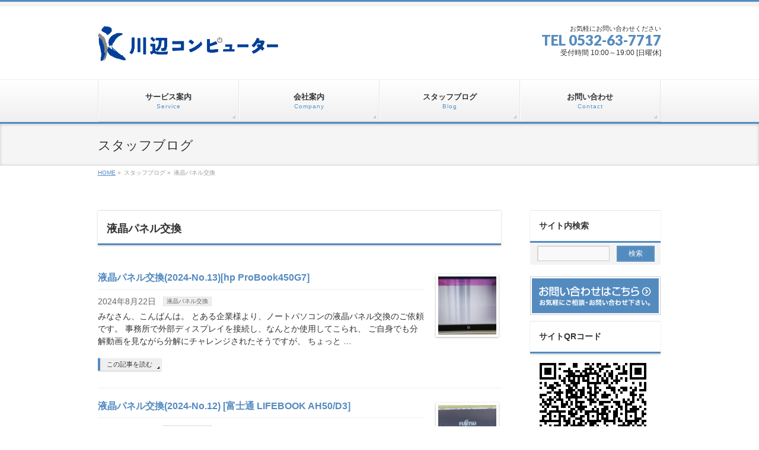

--- FILE ---
content_type: text/html; charset=UTF-8
request_url: https://kawabecom.jp/category/%E6%B6%B2%E6%99%B6%E3%83%91%E3%83%8D%E3%83%AB%E4%BA%A4%E6%8F%9B/
body_size: 11381
content:
<!DOCTYPE html>
<!--[if IE]>
<meta http-equiv="X-UA-Compatible" content="IE=Edge">
<![endif]-->
<html xmlns:fb="http://ogp.me/ns/fb#" lang="ja">
<head>
<meta charset="UTF-8" />
<title>液晶パネル交換 | 豊橋市のデータ復旧・パソコン修理 ｜ 川辺コンピューター</title>
<link rel="start" href="https://kawabecom.jp" title="HOME" />
<link rel="alternate" href="https://kawabecom.jp" hreflang="ja" />
<!-- BizVektor v1.8.13 -->

<meta id="viewport" name="viewport" content="width=device-width, initial-scale=1">
<meta name='robots' content='max-image-preview:large' />
<meta name="keywords" content="データ復旧,パソコントラブル,豊橋,ホームページ,パソコン修理,ウィルス,インターネット,豊川,田原" />
<link rel='dns-prefetch' href='//html5shiv.googlecode.com' />
<link rel='dns-prefetch' href='//maxcdn.bootstrapcdn.com' />
<link rel='dns-prefetch' href='//fonts.googleapis.com' />
<link rel="alternate" type="application/rss+xml" title="豊橋市のデータ復旧・パソコン修理 ｜ 川辺コンピューター &raquo; フィード" href="https://kawabecom.jp/feed/" />
<link rel="alternate" type="application/rss+xml" title="豊橋市のデータ復旧・パソコン修理 ｜ 川辺コンピューター &raquo; コメントフィード" href="https://kawabecom.jp/comments/feed/" />
<link rel="alternate" type="application/rss+xml" title="豊橋市のデータ復旧・パソコン修理 ｜ 川辺コンピューター &raquo; 液晶パネル交換 カテゴリーのフィード" href="https://kawabecom.jp/category/%e6%b6%b2%e6%99%b6%e3%83%91%e3%83%8d%e3%83%ab%e4%ba%a4%e6%8f%9b/feed/" />
<meta name="description" content="液晶パネル交換 について。豊橋市のデータ復旧・パソコン修理 ｜ 川辺コンピューター " />
<script type="text/javascript">
/* <![CDATA[ */
window._wpemojiSettings = {"baseUrl":"https:\/\/s.w.org\/images\/core\/emoji\/14.0.0\/72x72\/","ext":".png","svgUrl":"https:\/\/s.w.org\/images\/core\/emoji\/14.0.0\/svg\/","svgExt":".svg","source":{"concatemoji":"https:\/\/kawabecom.jp\/wp-includes\/js\/wp-emoji-release.min.js?ver=6.4.7"}};
/*! This file is auto-generated */
!function(i,n){var o,s,e;function c(e){try{var t={supportTests:e,timestamp:(new Date).valueOf()};sessionStorage.setItem(o,JSON.stringify(t))}catch(e){}}function p(e,t,n){e.clearRect(0,0,e.canvas.width,e.canvas.height),e.fillText(t,0,0);var t=new Uint32Array(e.getImageData(0,0,e.canvas.width,e.canvas.height).data),r=(e.clearRect(0,0,e.canvas.width,e.canvas.height),e.fillText(n,0,0),new Uint32Array(e.getImageData(0,0,e.canvas.width,e.canvas.height).data));return t.every(function(e,t){return e===r[t]})}function u(e,t,n){switch(t){case"flag":return n(e,"\ud83c\udff3\ufe0f\u200d\u26a7\ufe0f","\ud83c\udff3\ufe0f\u200b\u26a7\ufe0f")?!1:!n(e,"\ud83c\uddfa\ud83c\uddf3","\ud83c\uddfa\u200b\ud83c\uddf3")&&!n(e,"\ud83c\udff4\udb40\udc67\udb40\udc62\udb40\udc65\udb40\udc6e\udb40\udc67\udb40\udc7f","\ud83c\udff4\u200b\udb40\udc67\u200b\udb40\udc62\u200b\udb40\udc65\u200b\udb40\udc6e\u200b\udb40\udc67\u200b\udb40\udc7f");case"emoji":return!n(e,"\ud83e\udef1\ud83c\udffb\u200d\ud83e\udef2\ud83c\udfff","\ud83e\udef1\ud83c\udffb\u200b\ud83e\udef2\ud83c\udfff")}return!1}function f(e,t,n){var r="undefined"!=typeof WorkerGlobalScope&&self instanceof WorkerGlobalScope?new OffscreenCanvas(300,150):i.createElement("canvas"),a=r.getContext("2d",{willReadFrequently:!0}),o=(a.textBaseline="top",a.font="600 32px Arial",{});return e.forEach(function(e){o[e]=t(a,e,n)}),o}function t(e){var t=i.createElement("script");t.src=e,t.defer=!0,i.head.appendChild(t)}"undefined"!=typeof Promise&&(o="wpEmojiSettingsSupports",s=["flag","emoji"],n.supports={everything:!0,everythingExceptFlag:!0},e=new Promise(function(e){i.addEventListener("DOMContentLoaded",e,{once:!0})}),new Promise(function(t){var n=function(){try{var e=JSON.parse(sessionStorage.getItem(o));if("object"==typeof e&&"number"==typeof e.timestamp&&(new Date).valueOf()<e.timestamp+604800&&"object"==typeof e.supportTests)return e.supportTests}catch(e){}return null}();if(!n){if("undefined"!=typeof Worker&&"undefined"!=typeof OffscreenCanvas&&"undefined"!=typeof URL&&URL.createObjectURL&&"undefined"!=typeof Blob)try{var e="postMessage("+f.toString()+"("+[JSON.stringify(s),u.toString(),p.toString()].join(",")+"));",r=new Blob([e],{type:"text/javascript"}),a=new Worker(URL.createObjectURL(r),{name:"wpTestEmojiSupports"});return void(a.onmessage=function(e){c(n=e.data),a.terminate(),t(n)})}catch(e){}c(n=f(s,u,p))}t(n)}).then(function(e){for(var t in e)n.supports[t]=e[t],n.supports.everything=n.supports.everything&&n.supports[t],"flag"!==t&&(n.supports.everythingExceptFlag=n.supports.everythingExceptFlag&&n.supports[t]);n.supports.everythingExceptFlag=n.supports.everythingExceptFlag&&!n.supports.flag,n.DOMReady=!1,n.readyCallback=function(){n.DOMReady=!0}}).then(function(){return e}).then(function(){var e;n.supports.everything||(n.readyCallback(),(e=n.source||{}).concatemoji?t(e.concatemoji):e.wpemoji&&e.twemoji&&(t(e.twemoji),t(e.wpemoji)))}))}((window,document),window._wpemojiSettings);
/* ]]> */
</script>
<style id='wp-emoji-styles-inline-css' type='text/css'>

	img.wp-smiley, img.emoji {
		display: inline !important;
		border: none !important;
		box-shadow: none !important;
		height: 1em !important;
		width: 1em !important;
		margin: 0 0.07em !important;
		vertical-align: -0.1em !important;
		background: none !important;
		padding: 0 !important;
	}
</style>
<link rel='stylesheet' id='wp-block-library-css' href='https://kawabecom.jp/wp-includes/css/dist/block-library/style.min.css?ver=6.4.7' type='text/css' media='all' />
<style id='classic-theme-styles-inline-css' type='text/css'>
/*! This file is auto-generated */
.wp-block-button__link{color:#fff;background-color:#32373c;border-radius:9999px;box-shadow:none;text-decoration:none;padding:calc(.667em + 2px) calc(1.333em + 2px);font-size:1.125em}.wp-block-file__button{background:#32373c;color:#fff;text-decoration:none}
</style>
<style id='global-styles-inline-css' type='text/css'>
body{--wp--preset--color--black: #000000;--wp--preset--color--cyan-bluish-gray: #abb8c3;--wp--preset--color--white: #ffffff;--wp--preset--color--pale-pink: #f78da7;--wp--preset--color--vivid-red: #cf2e2e;--wp--preset--color--luminous-vivid-orange: #ff6900;--wp--preset--color--luminous-vivid-amber: #fcb900;--wp--preset--color--light-green-cyan: #7bdcb5;--wp--preset--color--vivid-green-cyan: #00d084;--wp--preset--color--pale-cyan-blue: #8ed1fc;--wp--preset--color--vivid-cyan-blue: #0693e3;--wp--preset--color--vivid-purple: #9b51e0;--wp--preset--gradient--vivid-cyan-blue-to-vivid-purple: linear-gradient(135deg,rgba(6,147,227,1) 0%,rgb(155,81,224) 100%);--wp--preset--gradient--light-green-cyan-to-vivid-green-cyan: linear-gradient(135deg,rgb(122,220,180) 0%,rgb(0,208,130) 100%);--wp--preset--gradient--luminous-vivid-amber-to-luminous-vivid-orange: linear-gradient(135deg,rgba(252,185,0,1) 0%,rgba(255,105,0,1) 100%);--wp--preset--gradient--luminous-vivid-orange-to-vivid-red: linear-gradient(135deg,rgba(255,105,0,1) 0%,rgb(207,46,46) 100%);--wp--preset--gradient--very-light-gray-to-cyan-bluish-gray: linear-gradient(135deg,rgb(238,238,238) 0%,rgb(169,184,195) 100%);--wp--preset--gradient--cool-to-warm-spectrum: linear-gradient(135deg,rgb(74,234,220) 0%,rgb(151,120,209) 20%,rgb(207,42,186) 40%,rgb(238,44,130) 60%,rgb(251,105,98) 80%,rgb(254,248,76) 100%);--wp--preset--gradient--blush-light-purple: linear-gradient(135deg,rgb(255,206,236) 0%,rgb(152,150,240) 100%);--wp--preset--gradient--blush-bordeaux: linear-gradient(135deg,rgb(254,205,165) 0%,rgb(254,45,45) 50%,rgb(107,0,62) 100%);--wp--preset--gradient--luminous-dusk: linear-gradient(135deg,rgb(255,203,112) 0%,rgb(199,81,192) 50%,rgb(65,88,208) 100%);--wp--preset--gradient--pale-ocean: linear-gradient(135deg,rgb(255,245,203) 0%,rgb(182,227,212) 50%,rgb(51,167,181) 100%);--wp--preset--gradient--electric-grass: linear-gradient(135deg,rgb(202,248,128) 0%,rgb(113,206,126) 100%);--wp--preset--gradient--midnight: linear-gradient(135deg,rgb(2,3,129) 0%,rgb(40,116,252) 100%);--wp--preset--font-size--small: 13px;--wp--preset--font-size--medium: 20px;--wp--preset--font-size--large: 36px;--wp--preset--font-size--x-large: 42px;--wp--preset--spacing--20: 0.44rem;--wp--preset--spacing--30: 0.67rem;--wp--preset--spacing--40: 1rem;--wp--preset--spacing--50: 1.5rem;--wp--preset--spacing--60: 2.25rem;--wp--preset--spacing--70: 3.38rem;--wp--preset--spacing--80: 5.06rem;--wp--preset--shadow--natural: 6px 6px 9px rgba(0, 0, 0, 0.2);--wp--preset--shadow--deep: 12px 12px 50px rgba(0, 0, 0, 0.4);--wp--preset--shadow--sharp: 6px 6px 0px rgba(0, 0, 0, 0.2);--wp--preset--shadow--outlined: 6px 6px 0px -3px rgba(255, 255, 255, 1), 6px 6px rgba(0, 0, 0, 1);--wp--preset--shadow--crisp: 6px 6px 0px rgba(0, 0, 0, 1);}:where(.is-layout-flex){gap: 0.5em;}:where(.is-layout-grid){gap: 0.5em;}body .is-layout-flow > .alignleft{float: left;margin-inline-start: 0;margin-inline-end: 2em;}body .is-layout-flow > .alignright{float: right;margin-inline-start: 2em;margin-inline-end: 0;}body .is-layout-flow > .aligncenter{margin-left: auto !important;margin-right: auto !important;}body .is-layout-constrained > .alignleft{float: left;margin-inline-start: 0;margin-inline-end: 2em;}body .is-layout-constrained > .alignright{float: right;margin-inline-start: 2em;margin-inline-end: 0;}body .is-layout-constrained > .aligncenter{margin-left: auto !important;margin-right: auto !important;}body .is-layout-constrained > :where(:not(.alignleft):not(.alignright):not(.alignfull)){max-width: var(--wp--style--global--content-size);margin-left: auto !important;margin-right: auto !important;}body .is-layout-constrained > .alignwide{max-width: var(--wp--style--global--wide-size);}body .is-layout-flex{display: flex;}body .is-layout-flex{flex-wrap: wrap;align-items: center;}body .is-layout-flex > *{margin: 0;}body .is-layout-grid{display: grid;}body .is-layout-grid > *{margin: 0;}:where(.wp-block-columns.is-layout-flex){gap: 2em;}:where(.wp-block-columns.is-layout-grid){gap: 2em;}:where(.wp-block-post-template.is-layout-flex){gap: 1.25em;}:where(.wp-block-post-template.is-layout-grid){gap: 1.25em;}.has-black-color{color: var(--wp--preset--color--black) !important;}.has-cyan-bluish-gray-color{color: var(--wp--preset--color--cyan-bluish-gray) !important;}.has-white-color{color: var(--wp--preset--color--white) !important;}.has-pale-pink-color{color: var(--wp--preset--color--pale-pink) !important;}.has-vivid-red-color{color: var(--wp--preset--color--vivid-red) !important;}.has-luminous-vivid-orange-color{color: var(--wp--preset--color--luminous-vivid-orange) !important;}.has-luminous-vivid-amber-color{color: var(--wp--preset--color--luminous-vivid-amber) !important;}.has-light-green-cyan-color{color: var(--wp--preset--color--light-green-cyan) !important;}.has-vivid-green-cyan-color{color: var(--wp--preset--color--vivid-green-cyan) !important;}.has-pale-cyan-blue-color{color: var(--wp--preset--color--pale-cyan-blue) !important;}.has-vivid-cyan-blue-color{color: var(--wp--preset--color--vivid-cyan-blue) !important;}.has-vivid-purple-color{color: var(--wp--preset--color--vivid-purple) !important;}.has-black-background-color{background-color: var(--wp--preset--color--black) !important;}.has-cyan-bluish-gray-background-color{background-color: var(--wp--preset--color--cyan-bluish-gray) !important;}.has-white-background-color{background-color: var(--wp--preset--color--white) !important;}.has-pale-pink-background-color{background-color: var(--wp--preset--color--pale-pink) !important;}.has-vivid-red-background-color{background-color: var(--wp--preset--color--vivid-red) !important;}.has-luminous-vivid-orange-background-color{background-color: var(--wp--preset--color--luminous-vivid-orange) !important;}.has-luminous-vivid-amber-background-color{background-color: var(--wp--preset--color--luminous-vivid-amber) !important;}.has-light-green-cyan-background-color{background-color: var(--wp--preset--color--light-green-cyan) !important;}.has-vivid-green-cyan-background-color{background-color: var(--wp--preset--color--vivid-green-cyan) !important;}.has-pale-cyan-blue-background-color{background-color: var(--wp--preset--color--pale-cyan-blue) !important;}.has-vivid-cyan-blue-background-color{background-color: var(--wp--preset--color--vivid-cyan-blue) !important;}.has-vivid-purple-background-color{background-color: var(--wp--preset--color--vivid-purple) !important;}.has-black-border-color{border-color: var(--wp--preset--color--black) !important;}.has-cyan-bluish-gray-border-color{border-color: var(--wp--preset--color--cyan-bluish-gray) !important;}.has-white-border-color{border-color: var(--wp--preset--color--white) !important;}.has-pale-pink-border-color{border-color: var(--wp--preset--color--pale-pink) !important;}.has-vivid-red-border-color{border-color: var(--wp--preset--color--vivid-red) !important;}.has-luminous-vivid-orange-border-color{border-color: var(--wp--preset--color--luminous-vivid-orange) !important;}.has-luminous-vivid-amber-border-color{border-color: var(--wp--preset--color--luminous-vivid-amber) !important;}.has-light-green-cyan-border-color{border-color: var(--wp--preset--color--light-green-cyan) !important;}.has-vivid-green-cyan-border-color{border-color: var(--wp--preset--color--vivid-green-cyan) !important;}.has-pale-cyan-blue-border-color{border-color: var(--wp--preset--color--pale-cyan-blue) !important;}.has-vivid-cyan-blue-border-color{border-color: var(--wp--preset--color--vivid-cyan-blue) !important;}.has-vivid-purple-border-color{border-color: var(--wp--preset--color--vivid-purple) !important;}.has-vivid-cyan-blue-to-vivid-purple-gradient-background{background: var(--wp--preset--gradient--vivid-cyan-blue-to-vivid-purple) !important;}.has-light-green-cyan-to-vivid-green-cyan-gradient-background{background: var(--wp--preset--gradient--light-green-cyan-to-vivid-green-cyan) !important;}.has-luminous-vivid-amber-to-luminous-vivid-orange-gradient-background{background: var(--wp--preset--gradient--luminous-vivid-amber-to-luminous-vivid-orange) !important;}.has-luminous-vivid-orange-to-vivid-red-gradient-background{background: var(--wp--preset--gradient--luminous-vivid-orange-to-vivid-red) !important;}.has-very-light-gray-to-cyan-bluish-gray-gradient-background{background: var(--wp--preset--gradient--very-light-gray-to-cyan-bluish-gray) !important;}.has-cool-to-warm-spectrum-gradient-background{background: var(--wp--preset--gradient--cool-to-warm-spectrum) !important;}.has-blush-light-purple-gradient-background{background: var(--wp--preset--gradient--blush-light-purple) !important;}.has-blush-bordeaux-gradient-background{background: var(--wp--preset--gradient--blush-bordeaux) !important;}.has-luminous-dusk-gradient-background{background: var(--wp--preset--gradient--luminous-dusk) !important;}.has-pale-ocean-gradient-background{background: var(--wp--preset--gradient--pale-ocean) !important;}.has-electric-grass-gradient-background{background: var(--wp--preset--gradient--electric-grass) !important;}.has-midnight-gradient-background{background: var(--wp--preset--gradient--midnight) !important;}.has-small-font-size{font-size: var(--wp--preset--font-size--small) !important;}.has-medium-font-size{font-size: var(--wp--preset--font-size--medium) !important;}.has-large-font-size{font-size: var(--wp--preset--font-size--large) !important;}.has-x-large-font-size{font-size: var(--wp--preset--font-size--x-large) !important;}
.wp-block-navigation a:where(:not(.wp-element-button)){color: inherit;}
:where(.wp-block-post-template.is-layout-flex){gap: 1.25em;}:where(.wp-block-post-template.is-layout-grid){gap: 1.25em;}
:where(.wp-block-columns.is-layout-flex){gap: 2em;}:where(.wp-block-columns.is-layout-grid){gap: 2em;}
.wp-block-pullquote{font-size: 1.5em;line-height: 1.6;}
</style>
<link rel='stylesheet' id='contact-form-7-css' href='https://kawabecom.jp/wp-content/plugins/contact-form-7/includes/css/styles.css?ver=5.9.3' type='text/css' media='all' />
<link rel='stylesheet' id='Biz_Vektor_common_style-css' href='https://kawabecom.jp/wp-content/themes/biz-vektor/css/bizvektor_common_min.css?ver=20141106' type='text/css' media='all' />
<link rel='stylesheet' id='Biz_Vektor_Design_style-css' href='https://kawabecom.jp/wp-content/themes/biz-vektor/design_skins/002/002.css?ver=6.4.7' type='text/css' media='all' />
<link rel='stylesheet' id='Biz_Vektor_plugin_sns_style-css' href='https://kawabecom.jp/wp-content/themes/biz-vektor/plugins/sns/style_bizvektor_sns.css?ver=6.4.7' type='text/css' media='all' />
<link rel='stylesheet' id='Biz_Vektor_add_font_awesome-css' href='//maxcdn.bootstrapcdn.com/font-awesome/4.3.0/css/font-awesome.min.css?ver=6.4.7' type='text/css' media='all' />
<link rel='stylesheet' id='Biz_Vektor_add_web_fonts-css' href='//fonts.googleapis.com/css?family=Droid+Sans%3A700%7CLato%3A900%7CAnton&#038;ver=6.4.7' type='text/css' media='all' />
<script type="text/javascript" src="//html5shiv.googlecode.com/svn/trunk/html5.js" id="html5shiv-js"></script>
<link rel="https://api.w.org/" href="https://kawabecom.jp/wp-json/" /><link rel="alternate" type="application/json" href="https://kawabecom.jp/wp-json/wp/v2/categories/18" /><link rel="EditURI" type="application/rsd+xml" title="RSD" href="https://kawabecom.jp/xmlrpc.php?rsd" />
<!-- [ BizVektor OGP ] -->
<meta property="og:site_name" content="豊橋市のデータ復旧・パソコン修理 ｜ 川辺コンピューター" />
<meta property="og:url" content="https://kawabecom.jp/category/%e6%b6%b2%e6%99%b6%e3%83%91%e3%83%8d%e3%83%ab%e4%ba%a4%e6%8f%9b/" />
<meta property="fb:app_id" content="" />
<meta property="og:type" content="article" />
<!-- [ /BizVektor OGP ] -->
<!--[if lte IE 8]>
<link rel="stylesheet" type="text/css" media="all" href="https://kawabecom.jp/wp-content/themes/biz-vektor/design_skins/002/002_oldie.css" />
<![endif]-->
<link rel="SHORTCUT ICON" HREF="http://kawabecomputer.sakura.ne.jp/atb21952/wp-content/uploads/2016/01/favicon.ico" /><link rel="pingback" href="https://kawabecom.jp/xmlrpc.php" />
<style type="text/css">.recentcomments a{display:inline !important;padding:0 !important;margin:0 !important;}</style><link rel="icon" href="https://kawabecom.jp/wp-content/uploads/2020/12/cropped-favicon-32x32.png" sizes="32x32" />
<link rel="icon" href="https://kawabecom.jp/wp-content/uploads/2020/12/cropped-favicon-192x192.png" sizes="192x192" />
<link rel="apple-touch-icon" href="https://kawabecom.jp/wp-content/uploads/2020/12/cropped-favicon-180x180.png" />
<meta name="msapplication-TileImage" content="https://kawabecom.jp/wp-content/uploads/2020/12/cropped-favicon-270x270.png" />
		<style type="text/css">
/* FontNormal */
a,
a:hover,
a:active,
#header #headContact #headContactTel,
#gMenu .menu li a span,
#content h4,
#content h5,
#content dt,
#content .child_page_block h4 a:hover,
#content .child_page_block p a:hover,
.paging span,
.paging a,
#content .infoList ul li .infoTxt a:hover,
#content .infoList .infoListBox div.entryTxtBox h4.entryTitle a,
#footerSiteMap .menu a:hover,
#topPr h3 a:hover,
#topPr .topPrDescription a:hover,
#content ul.linkList li a:hover,
#content .childPageBox ul li.current_page_item a,
#content .childPageBox ul li.current_page_item ul li a:hover,
#content .childPageBox ul li a:hover,
#content .childPageBox ul li.current_page_item a	{ color:#548bbf;}

/* bg */
::selection			{ background-color:#548bbf;}
::-moz-selection	{ background-color:#548bbf;}
/* bg */
#gMenu .assistive-text,
#content .mainFootContact .mainFootBt a,
.paging span.current,
.paging a:hover,
#content .infoList .infoCate a:hover,
.sideTower li.sideBnr#sideContact a,
form#searchform input#searchsubmit,
#pagetop a:hover,
a.btn,
.linkBtn a,
input[type=button],
input[type=submit]	{ background-color:#548bbf;}

/* border */
#searchform input[type=submit],
p.form-submit input[type=submit],
form#searchform input#searchsubmit,
#content form input.wpcf7-submit,
#confirm-button input,
a.btn,
.linkBtn a,
input[type=button],
input[type=submit],
.moreLink a,
#headerTop,
#content h3,
#content .child_page_block h4 a,
.paging span,
.paging a,
form#searchform input#searchsubmit	{ border-color:#548bbf;}

#gMenu	{ border-top-color:#548bbf;}
#content h2,
#content h1.contentTitle,
#content h1.entryPostTitle,
.sideTower .localHead,
#topPr h3 a	{ border-bottom-color:#548bbf; }

@media (min-width: 770px) {
#gMenu { border-top-color:#eeeeee;}
#gMenu	{ border-bottom-color:#548bbf; }
#footMenu .menu li a:hover	{ color:#548bbf; }
}
		</style>
<!--[if lte IE 8]>
<style type="text/css">
#gMenu	{ border-bottom-color:#548bbf; }
#footMenu .menu li a:hover	{ color:#548bbf; }
</style>
<![endif]-->
<style type="text/css">
/*-------------------------------------------*/
/*	menu divide
/*-------------------------------------------*/
@media (min-width: 970px) {
#gMenu .menu > li { width:237px; text-align:center; }
#gMenu .menu > li.current_menu_item,
#gMenu .menu > li.current-menu-item,
#gMenu .menu > li.current-menu-ancestor,
#gMenu .menu > li.current_page_item,
#gMenu .menu > li.current_page_ancestor,
#gMenu .menu > li.current-page-ancestor { width:238px; }
}
</style>
<!--[if lte IE 8]>
<style type="text/css">
#gMenu .menu li { width:237px; text-align:center; }
#gMenu .menu li.current_page_item,
#gMenu .menu li.current_page_ancestor { width:238px; }
</style>
<![endif]-->
<style type="text/css">
/*-------------------------------------------*/
/*	font
/*-------------------------------------------*/
h1,h2,h3,h4,h4,h5,h6,#header #site-title,#pageTitBnr #pageTitInner #pageTit,#content .leadTxt,#sideTower .localHead {font-family: "ヒラギノ角ゴ Pro W3","Hiragino Kaku Gothic Pro","メイリオ",Meiryo,Osaka,"ＭＳ Ｐゴシック","MS PGothic",sans-serif; }
#pageTitBnr #pageTitInner #pageTit { font-weight:lighter; }
#gMenu .menu li a strong {font-family: "ヒラギノ角ゴ Pro W3","Hiragino Kaku Gothic Pro","メイリオ",Meiryo,Osaka,"ＭＳ Ｐゴシック","MS PGothic",sans-serif; }
</style>
<link rel="stylesheet" href="https://kawabecom.jp/wp-content/themes/biz-vektor/style.css" type="text/css" media="all" />
<script type="text/javascript">
  var _gaq = _gaq || [];
  _gaq.push(['_setAccount', 'UA-73153089-1']);
  _gaq.push(['_trackPageview']);
    (function() {
	var ga = document.createElement('script'); ga.type = 'text/javascript'; ga.async = true;
	ga.src = ('https:' == document.location.protocol ? 'https://ssl' : 'http://www') + '.google-analytics.com/ga.js';
	var s = document.getElementsByTagName('script')[0]; s.parentNode.insertBefore(ga, s);
  })();
</script>

<LINK REL=”SHORTCUT ICON” HREF=”https://kawabecom.jp/wp-content/uploads/2016/01/favicon.ico” />

	<!-- Google tag (gtag.js) -->
<script async src="https://www.googletagmanager.com/gtag/js?id=G-WQHJ3S0D0W"></script>
<script>
  window.dataLayer = window.dataLayer || [];
  function gtag(){dataLayer.push(arguments);}
  gtag('js', new Date());

  gtag('config', 'G-WQHJ3S0D0W');
</script>
	
		
	</head>

<body class="archive category category-18 two-column right-sidebar">

<div id="fb-root"></div>

<div id="wrap">

<!--[if lte IE 8]>
<div id="eradi_ie_box">
<div class="alert_title">ご利用の Internet Exproler は古すぎます。</div>
<p>このウェブサイトはあなたがご利用の Internet Explorer をサポートしていないため、正しく表示・動作しません。<br />
古い Internet Exproler はセキュリティーの問題があるため、新しいブラウザに移行する事が強く推奨されています。<br />
最新の Internet Exproler を利用するか、<a href="https://www.google.co.jp/chrome/browser/index.html" target="_blank">Chrome</a> や <a href="https://www.mozilla.org/ja/firefox/new/" target="_blank">Firefox</a> など、より早くて快適なブラウザをご利用ください。</p>
</div>
<![endif]-->

<!-- [ #headerTop ] -->
<div id="headerTop">
<div class="innerBox">
<div id="site-description"></div>
</div>
</div><!-- [ /#headerTop ] -->

<!-- [ #header ] -->
<div id="header">
<div id="headerInner" class="innerBox">
<!-- [ #headLogo ] -->
<div id="site-title">
<a href="https://kawabecom.jp/" title="豊橋市のデータ復旧・パソコン修理 ｜ 川辺コンピューター" rel="home">
<img src="https://kawabecom.jp/wp-content/uploads/2024/06/kawabe-com_logo.png" alt="豊橋市のデータ復旧・パソコン修理 ｜ 川辺コンピューター" /></a>
</div>
<!-- [ /#headLogo ] -->

<!-- [ #headContact ] -->
<div id="headContact" class="itemClose" onclick="showHide('headContact');"><div id="headContactInner">
<div id="headContactTxt">お気軽にお問い合わせください</div>
<div id="headContactTel">TEL 0532-63-7717</div>
<div id="headContactTime">受付時間 10:00～19:00 [日曜休]</div>
</div></div><!-- [ /#headContact ] -->

</div>
<!-- #headerInner -->
</div>
<!-- [ /#header ] -->


<!-- [ #gMenu ] -->
<div id="gMenu" class="itemClose">
<div id="gMenuInner" class="innerBox">
<h3 class="assistive-text" onclick="showHide('gMenu');"><span>MENU</span></h3>
<div class="skip-link screen-reader-text">
	<a href="#content" title="メニューを飛ばす">メニューを飛ばす</a>
</div>
<div class="menu-headernavigation-container"><ul id="menu-headernavigation" class="menu"><li id="menu-item-543" class="menu-item menu-item-type-post_type menu-item-object-page menu-item-has-children"><a href="https://kawabecom.jp/service/"><strong>サービス案内</strong><span>Service</span></a>
<ul class="sub-menu">
	<li id="menu-item-621" class="menu-item menu-item-type-post_type menu-item-object-page"><a href="https://kawabecom.jp/service/%e3%83%88%e3%83%a9%e3%83%96%e3%83%ab%e5%af%be%e5%87%a6/">トラブル対処</a></li>
	<li id="menu-item-605" class="menu-item menu-item-type-post_type menu-item-object-page"><a href="https://kawabecom.jp/service/%e3%83%87%e3%83%bc%e3%82%bf%e5%be%a9%e6%97%a7/">データ復旧</a></li>
	<li id="menu-item-585" class="menu-item menu-item-type-post_type menu-item-object-page"><a href="https://kawabecom.jp/service/%e3%83%91%e3%82%bd%e3%82%b3%e3%83%b3%e3%81%8a%e3%81%be%e3%81%8b%e3%81%9b%e3%83%91%e3%83%83%e3%82%af/">パソコン購入おまかせパック</a></li>
	<li id="menu-item-597" class="menu-item menu-item-type-post_type menu-item-object-page"><a href="https://kawabecom.jp/service/%e3%83%91%e3%82%bd%e3%82%b3%e3%83%b3%e5%ae%b6%e5%ba%ad%e6%95%99%e5%b8%ab/">パソコン家庭教師</a></li>
	<li id="menu-item-596" class="menu-item menu-item-type-post_type menu-item-object-page"><a href="https://kawabecom.jp/service/itconsul/">中小企業向けITコンサル</a></li>
</ul>
</li>
<li id="menu-item-694" class="menu-item menu-item-type-post_type menu-item-object-page menu-item-has-children"><a href="https://kawabecom.jp/company/"><strong>会社案内</strong><span>Company</span></a>
<ul class="sub-menu">
	<li id="menu-item-547" class="menu-item menu-item-type-post_type menu-item-object-page"><a href="https://kawabecom.jp/faq/">よくあるご質問</a></li>
</ul>
</li>
<li id="menu-item-551" class="menu-item menu-item-type-post_type menu-item-object-page current_page_parent"><a href="https://kawabecom.jp/blog/"><strong>スタッフブログ</strong><span>Blog</span></a></li>
<li id="menu-item-1832" class="menu-item menu-item-type-post_type menu-item-object-page"><a href="https://kawabecom.jp/contact2020/"><strong>お問い合わせ</strong><span>Contact</span></a></li>
</ul></div>
</div><!-- [ /#gMenuInner ] -->
</div>
<!-- [ /#gMenu ] -->


<div id="pageTitBnr">
<div class="innerBox">
<div id="pageTitInner">
<div id="pageTit">
スタッフブログ</div>
</div><!-- [ /#pageTitInner ] -->
</div>
</div><!-- [ /#pageTitBnr ] -->
<!-- [ #panList ] -->
<div id="panList">
<div id="panListInner" class="innerBox">
<ul><li id="panHome"><a href="https://kawabecom.jp"><span>HOME</span></a> &raquo; </li><li><span>スタッフブログ</span> &raquo; </li><li><span>液晶パネル交換</span></li></ul></div>
</div>
<!-- [ /#panList ] -->

<div id="main"><!-- [ #container ] -->
<div id="container" class="innerBox">
	<!-- [ #content ] -->
	<div id="content" class="content">
	<h1 class="contentTitle">液晶パネル交換</h1>			<div class="infoList">
		
									<!-- [ .infoListBox ] -->
<div id="post-5829" class="infoListBox ttBox">
	<div class="entryTxtBox ttBoxTxt haveThumbnail">
	<h4 class="entryTitle">
	<a href="https://kawabecom.jp/%e6%b6%b2%e6%99%b6%e3%83%91%e3%83%8d%e3%83%ab%e4%ba%a4%e6%8f%9b/2024panel13/">液晶パネル交換(2024-No.13)[hp ProBook450G7]</a>
		</h4>
	<p class="entryMeta">
	<span class="infoDate">2024年8月22日</span><span class="infoCate"> <a href="https://kawabecom.jp/category/%e6%b6%b2%e6%99%b6%e3%83%91%e3%83%8d%e3%83%ab%e4%ba%a4%e6%8f%9b/" rel="tag">液晶パネル交換</a></span>
	</p>
	<p>みなさん、こんばんは。 とある企業様より、ノートパソコンの液晶パネル交換のご依頼です。 事務所で外部ディスプレイを接続し、なんとか使用してこられ、 ご自身でも分解動画を見ながら分解にチャレンジされたそうですが、 ちょっと &#8230;</p>
	<div class="moreLink"><a href="https://kawabecom.jp/%e6%b6%b2%e6%99%b6%e3%83%91%e3%83%8d%e3%83%ab%e4%ba%a4%e6%8f%9b/2024panel13/">この記事を読む</a></div>
	</div><!-- [ /.entryTxtBox ] -->
	
			<div class="thumbImage ttBoxThumb">
		<div class="thumbImageInner">
		<a href="https://kawabecom.jp/%e6%b6%b2%e6%99%b6%e3%83%91%e3%83%8d%e3%83%ab%e4%ba%a4%e6%8f%9b/2024panel13/"><img width="200" height="200" src="https://kawabecom.jp/wp-content/uploads/2024/08/IMG_20240805_1541416962-200x200.jpg" class="attachment-post-thumbnail size-post-thumbnail wp-post-image" alt="表示不具合" decoding="async" srcset="https://kawabecom.jp/wp-content/uploads/2024/08/IMG_20240805_1541416962-200x200.jpg 200w, https://kawabecom.jp/wp-content/uploads/2024/08/IMG_20240805_1541416962-150x150.jpg 150w" sizes="(max-width: 200px) 100vw, 200px" /></a>
		</div>
		</div><!-- [ /.thumbImage ] -->
		
</div><!-- [ /.infoListBox ] -->							<!-- [ .infoListBox ] -->
<div id="post-5778" class="infoListBox ttBox">
	<div class="entryTxtBox ttBoxTxt haveThumbnail">
	<h4 class="entryTitle">
	<a href="https://kawabecom.jp/%e6%b6%b2%e6%99%b6%e3%83%91%e3%83%8d%e3%83%ab%e4%ba%a4%e6%8f%9b/2024panel12/">液晶パネル交換(2024-No.12) [富士通 LIFEBOOK AH50/D3]</a>
		</h4>
	<p class="entryMeta">
	<span class="infoDate">2024年7月27日</span><span class="infoCate"> <a href="https://kawabecom.jp/category/%e6%b6%b2%e6%99%b6%e3%83%91%e3%83%8d%e3%83%ab%e4%ba%a4%e6%8f%9b/" rel="tag">液晶パネル交換</a></span>
	</p>
	<p>みなさん、こんばんは。 今回は画面が表示されないが、 外部ディスプレイには表示OKのノートパソコンを、 新規のお客様よりお預かりしました。 液晶パネル交換で復旧すると見込まれますので 早速部品手配したところ、 タイミング &#8230;</p>
	<div class="moreLink"><a href="https://kawabecom.jp/%e6%b6%b2%e6%99%b6%e3%83%91%e3%83%8d%e3%83%ab%e4%ba%a4%e6%8f%9b/2024panel12/">この記事を読む</a></div>
	</div><!-- [ /.entryTxtBox ] -->
	
			<div class="thumbImage ttBoxThumb">
		<div class="thumbImageInner">
		<a href="https://kawabecom.jp/%e6%b6%b2%e6%99%b6%e3%83%91%e3%83%8d%e3%83%ab%e4%ba%a4%e6%8f%9b/2024panel12/"><img width="200" height="200" src="https://kawabecom.jp/wp-content/uploads/2024/07/IMG_20240708_145641184-200x200.jpg" class="attachment-post-thumbnail size-post-thumbnail wp-post-image" alt="動作確認１" decoding="async" srcset="https://kawabecom.jp/wp-content/uploads/2024/07/IMG_20240708_145641184-200x200.jpg 200w, https://kawabecom.jp/wp-content/uploads/2024/07/IMG_20240708_145641184-150x150.jpg 150w" sizes="(max-width: 200px) 100vw, 200px" /></a>
		</div>
		</div><!-- [ /.thumbImage ] -->
		
</div><!-- [ /.infoListBox ] -->							<!-- [ .infoListBox ] -->
<div id="post-5720" class="infoListBox ttBox">
	<div class="entryTxtBox ttBoxTxt haveThumbnail">
	<h4 class="entryTitle">
	<a href="https://kawabecom.jp/%e6%b6%b2%e6%99%b6%e3%83%91%e3%83%8d%e3%83%ab%e4%ba%a4%e6%8f%9b/2024panel10/">液晶パネル交換(2024-No.10)[ASUS PG259 ゲーミングモニタ]</a>
		</h4>
	<p class="entryMeta">
	<span class="infoDate">2024年7月19日</span><span class="infoCate"> <a href="https://kawabecom.jp/category/%e6%b6%b2%e6%99%b6%e3%83%91%e3%83%8d%e3%83%ab%e4%ba%a4%e6%8f%9b/" rel="tag">液晶パネル交換</a></span>
	</p>
	<p>みなさん、こんにちは。 新規のお客様より、液晶パネル交換のご依頼をいただきました。 今回はパソコンではなく、ゲーミングPC用モニタのお持込みです。 モニタだけでPC一台分ほどの価格のする高級品！です。 状況は分かりません &#8230;</p>
	<div class="moreLink"><a href="https://kawabecom.jp/%e6%b6%b2%e6%99%b6%e3%83%91%e3%83%8d%e3%83%ab%e4%ba%a4%e6%8f%9b/2024panel10/">この記事を読む</a></div>
	</div><!-- [ /.entryTxtBox ] -->
	
			<div class="thumbImage ttBoxThumb">
		<div class="thumbImageInner">
		<a href="https://kawabecom.jp/%e6%b6%b2%e6%99%b6%e3%83%91%e3%83%8d%e3%83%ab%e4%ba%a4%e6%8f%9b/2024panel10/"><img width="200" height="200" src="https://kawabecom.jp/wp-content/uploads/2024/07/IMG_20240617_145857010-200x200.jpg" class="attachment-post-thumbnail size-post-thumbnail wp-post-image" alt="モニタ本体" decoding="async" srcset="https://kawabecom.jp/wp-content/uploads/2024/07/IMG_20240617_145857010-200x200.jpg 200w, https://kawabecom.jp/wp-content/uploads/2024/07/IMG_20240617_145857010-150x150.jpg 150w" sizes="(max-width: 200px) 100vw, 200px" /></a>
		</div>
		</div><!-- [ /.thumbImage ] -->
		
</div><!-- [ /.infoListBox ] -->							<!-- [ .infoListBox ] -->
<div id="post-5711" class="infoListBox ttBox">
	<div class="entryTxtBox ttBoxTxt haveThumbnail">
	<h4 class="entryTitle">
	<a href="https://kawabecom.jp/%e6%b6%b2%e6%99%b6%e3%83%91%e3%83%8d%e3%83%ab%e4%ba%a4%e6%8f%9b/2024panel9/">液晶パネル交換(2024-No.9)　[MacBookAir Retina 13inch2020]</a>
		</h4>
	<p class="entryMeta">
	<span class="infoDate">2024年7月18日</span><span class="infoCate"> <a href="https://kawabecom.jp/category/%e6%b6%b2%e6%99%b6%e3%83%91%e3%83%8d%e3%83%ab%e4%ba%a4%e6%8f%9b/" rel="tag">液晶パネル交換</a></span>
	</p>
	<p>みなさん、こんばんは。 液晶パネル交換のご依頼をいただきました。 MacBookAirは見た目も性能も優秀ですが、 その分お値段が、、、 今回は液晶パネル交換ということで、 組立済の液晶パネルを注文しました。 こちらのほ &#8230;</p>
	<div class="moreLink"><a href="https://kawabecom.jp/%e6%b6%b2%e6%99%b6%e3%83%91%e3%83%8d%e3%83%ab%e4%ba%a4%e6%8f%9b/2024panel9/">この記事を読む</a></div>
	</div><!-- [ /.entryTxtBox ] -->
	
			<div class="thumbImage ttBoxThumb">
		<div class="thumbImageInner">
		<a href="https://kawabecom.jp/%e6%b6%b2%e6%99%b6%e3%83%91%e3%83%8d%e3%83%ab%e4%ba%a4%e6%8f%9b/2024panel9/"><img width="200" height="200" src="https://kawabecom.jp/wp-content/uploads/2024/07/IMG_20240624_144125075-200x200.jpg" class="attachment-post-thumbnail size-post-thumbnail wp-post-image" alt="分離完了" decoding="async" loading="lazy" srcset="https://kawabecom.jp/wp-content/uploads/2024/07/IMG_20240624_144125075-200x200.jpg 200w, https://kawabecom.jp/wp-content/uploads/2024/07/IMG_20240624_144125075-150x150.jpg 150w" sizes="(max-width: 200px) 100vw, 200px" /></a>
		</div>
		</div><!-- [ /.thumbImage ] -->
		
</div><!-- [ /.infoListBox ] -->							<!-- [ .infoListBox ] -->
<div id="post-4533" class="infoListBox ttBox">
	<div class="entryTxtBox ttBoxTxt haveThumbnail">
	<h4 class="entryTitle">
	<a href="https://kawabecom.jp/%e6%b6%b2%e6%99%b6%e3%83%91%e3%83%8d%e3%83%ab%e4%ba%a4%e6%8f%9b/2024panel11/">液晶パネル交換(2024-No.11)[NEC PC-GD187CEGN]</a>
		</h4>
	<p class="entryMeta">
	<span class="infoDate">2024年7月6日</span><span class="infoCate"> <a href="https://kawabecom.jp/category/%e6%b6%b2%e6%99%b6%e3%83%91%e3%83%8d%e3%83%ab%e4%ba%a4%e6%8f%9b/" rel="tag">液晶パネル交換</a></span>
	</p>
	<p>みなさん、おはようございます 今回のお客様は新規のお客様で ある日突然、ディスプレイに気泡ができてしまった という一体型PCをお持込頂きました。 表面をよく確認してみると何らかの原因で ディスプレイの偏光板が膨らんでしま &#8230;</p>
	<div class="moreLink"><a href="https://kawabecom.jp/%e6%b6%b2%e6%99%b6%e3%83%91%e3%83%8d%e3%83%ab%e4%ba%a4%e6%8f%9b/2024panel11/">この記事を読む</a></div>
	</div><!-- [ /.entryTxtBox ] -->
	
			<div class="thumbImage ttBoxThumb">
		<div class="thumbImageInner">
		<a href="https://kawabecom.jp/%e6%b6%b2%e6%99%b6%e3%83%91%e3%83%8d%e3%83%ab%e4%ba%a4%e6%8f%9b/2024panel11/"><img width="200" height="200" src="https://kawabecom.jp/wp-content/uploads/2024/12/PXL_20240626_094617631.MP2_-200x200.jpg" class="attachment-post-thumbnail size-post-thumbnail wp-post-image" alt="" decoding="async" loading="lazy" srcset="https://kawabecom.jp/wp-content/uploads/2024/12/PXL_20240626_094617631.MP2_-200x200.jpg 200w, https://kawabecom.jp/wp-content/uploads/2024/12/PXL_20240626_094617631.MP2_-150x150.jpg 150w" sizes="(max-width: 200px) 100vw, 200px" /></a>
		</div>
		</div><!-- [ /.thumbImage ] -->
		
</div><!-- [ /.infoListBox ] -->							<!-- [ .infoListBox ] -->
<div id="post-5645" class="infoListBox ttBox">
	<div class="entryTxtBox ttBoxTxt haveThumbnail">
	<h4 class="entryTitle">
	<a href="https://kawabecom.jp/%e6%b6%b2%e6%99%b6%e3%83%91%e3%83%8d%e3%83%ab%e4%ba%a4%e6%8f%9b/2024panel8/">液晶パネル交換(2024-No.08)[mouse 21015P-CML（DAIV 5P)]</a>
		</h4>
	<p class="entryMeta">
	<span class="infoDate">2024年7月2日</span><span class="infoCate"> <a href="https://kawabecom.jp/category/%e6%b6%b2%e6%99%b6%e3%83%91%e3%83%8d%e3%83%ab%e4%ba%a4%e6%8f%9b/" rel="tag">液晶パネル交換</a></span>
	</p>
	<p>みなさん、おはようございます。 今回は新規のお客様より液晶パネル不具合のご相談です。 画面の左半分が黒いという状況です。 こちらはパネルの不具合である可能性が高いのですが、 型番確認で分解しようとしても、分解が困難な機種 &#8230;</p>
	<div class="moreLink"><a href="https://kawabecom.jp/%e6%b6%b2%e6%99%b6%e3%83%91%e3%83%8d%e3%83%ab%e4%ba%a4%e6%8f%9b/2024panel8/">この記事を読む</a></div>
	</div><!-- [ /.entryTxtBox ] -->
	
			<div class="thumbImage ttBoxThumb">
		<div class="thumbImageInner">
		<a href="https://kawabecom.jp/%e6%b6%b2%e6%99%b6%e3%83%91%e3%83%8d%e3%83%ab%e4%ba%a4%e6%8f%9b/2024panel8/"><img width="200" height="200" src="https://kawabecom.jp/wp-content/uploads/2024/07/IMG_20240610_151420792-200x200.jpg" class="attachment-post-thumbnail size-post-thumbnail wp-post-image" alt="PC本体" decoding="async" loading="lazy" srcset="https://kawabecom.jp/wp-content/uploads/2024/07/IMG_20240610_151420792-200x200.jpg 200w, https://kawabecom.jp/wp-content/uploads/2024/07/IMG_20240610_151420792-150x150.jpg 150w" sizes="(max-width: 200px) 100vw, 200px" /></a>
		</div>
		</div><!-- [ /.thumbImage ] -->
		
</div><!-- [ /.infoListBox ] -->							<!-- [ .infoListBox ] -->
<div id="post-5643" class="infoListBox ttBox">
	<div class="entryTxtBox ttBoxTxt haveThumbnail">
	<h4 class="entryTitle">
	<a href="https://kawabecom.jp/%e6%b6%b2%e6%99%b6%e3%83%91%e3%83%8d%e3%83%ab%e4%ba%a4%e6%8f%9b/2024panel7/">液晶パネル交換(2024-No.7)[Panasonic CF-LV7RDAVS]</a>
		</h4>
	<p class="entryMeta">
	<span class="infoDate">2024年7月1日</span><span class="infoCate"> <a href="https://kawabecom.jp/category/%e6%b6%b2%e6%99%b6%e3%83%91%e3%83%8d%e3%83%ab%e4%ba%a4%e6%8f%9b/" rel="tag">液晶パネル交換</a></span>
	</p>
	<p>みなさん、おはようございます。 新規のお客様より、液晶パネル交換のご依頼をいただきました。 ただし、数日間のお預かりが難しいとのことです。 分解してパネルの型番を特定する期間や、 パネルの到着を待つ時間（これが長い場合が &#8230;</p>
	<div class="moreLink"><a href="https://kawabecom.jp/%e6%b6%b2%e6%99%b6%e3%83%91%e3%83%8d%e3%83%ab%e4%ba%a4%e6%8f%9b/2024panel7/">この記事を読む</a></div>
	</div><!-- [ /.entryTxtBox ] -->
	
			<div class="thumbImage ttBoxThumb">
		<div class="thumbImageInner">
		<a href="https://kawabecom.jp/%e6%b6%b2%e6%99%b6%e3%83%91%e3%83%8d%e3%83%ab%e4%ba%a4%e6%8f%9b/2024panel7/"><img width="200" height="200" src="https://kawabecom.jp/wp-content/uploads/2024/07/IMG_20240610_141107303-200x200.jpg" class="attachment-post-thumbnail size-post-thumbnail wp-post-image" alt="割れた液晶" decoding="async" loading="lazy" srcset="https://kawabecom.jp/wp-content/uploads/2024/07/IMG_20240610_141107303-200x200.jpg 200w, https://kawabecom.jp/wp-content/uploads/2024/07/IMG_20240610_141107303-150x150.jpg 150w" sizes="(max-width: 200px) 100vw, 200px" /></a>
		</div>
		</div><!-- [ /.thumbImage ] -->
		
</div><!-- [ /.infoListBox ] -->							<!-- [ .infoListBox ] -->
<div id="post-5516" class="infoListBox ttBox">
	<div class="entryTxtBox ttBoxTxt haveThumbnail">
	<h4 class="entryTitle">
	<a href="https://kawabecom.jp/%e6%b6%b2%e6%99%b6%e3%83%91%e3%83%8d%e3%83%ab%e4%ba%a4%e6%8f%9b/2024panel6/">液晶パネル交換(2024-No.6)　[富士通 ESPRIMO FH93/F3]</a>
		</h4>
	<p class="entryMeta">
	<span class="infoDate">2024年5月22日</span><span class="infoCate"> <a href="https://kawabecom.jp/category/%e6%b6%b2%e6%99%b6%e3%83%91%e3%83%8d%e3%83%ab%e4%ba%a4%e6%8f%9b/" rel="tag">液晶パネル交換</a></span>
	</p>
	<p>みなさん、おはようございます。 液晶パネル交換のご依頼をいただきました。 以前、おまかせパックをご利用いただいたお客様のご家族ということでした。 最近、ご家族からのご紹介も増えてきていまして、うれしい限りです。 比較的大 &#8230;</p>
	<div class="moreLink"><a href="https://kawabecom.jp/%e6%b6%b2%e6%99%b6%e3%83%91%e3%83%8d%e3%83%ab%e4%ba%a4%e6%8f%9b/2024panel6/">この記事を読む</a></div>
	</div><!-- [ /.entryTxtBox ] -->
	
			<div class="thumbImage ttBoxThumb">
		<div class="thumbImageInner">
		<a href="https://kawabecom.jp/%e6%b6%b2%e6%99%b6%e3%83%91%e3%83%8d%e3%83%ab%e4%ba%a4%e6%8f%9b/2024panel6/"><img width="200" height="200" src="https://kawabecom.jp/wp-content/uploads/2024/05/IMG_20240507_142859286-200x200.jpg" class="attachment-post-thumbnail size-post-thumbnail wp-post-image" alt="交換完了" decoding="async" loading="lazy" srcset="https://kawabecom.jp/wp-content/uploads/2024/05/IMG_20240507_142859286-200x200.jpg 200w, https://kawabecom.jp/wp-content/uploads/2024/05/IMG_20240507_142859286-150x150.jpg 150w" sizes="(max-width: 200px) 100vw, 200px" /></a>
		</div>
		</div><!-- [ /.thumbImage ] -->
		
</div><!-- [ /.infoListBox ] -->							<!-- [ .infoListBox ] -->
<div id="post-5169" class="infoListBox ttBox">
	<div class="entryTxtBox ttBoxTxt haveThumbnail">
	<h4 class="entryTitle">
	<a href="https://kawabecom.jp/%e6%b6%b2%e6%99%b6%e3%83%91%e3%83%8d%e3%83%ab%e4%ba%a4%e6%8f%9b/2024panel5/">液晶パネル交換(2024-No.5)[NEC Lavie HM350/P]</a>
		</h4>
	<p class="entryMeta">
	<span class="infoDate">2024年3月31日</span><span class="infoCate"> <a href="https://kawabecom.jp/category/%e6%b6%b2%e6%99%b6%e3%83%91%e3%83%8d%e3%83%ab%e4%ba%a4%e6%8f%9b/" rel="tag">液晶パネル交換</a></span>
	</p>
	<p>みなさん、こんばんは。 新規のお客様より、ノートパソコンの 液晶パネル交換依頼を頂きました。 この機種はモデル名から搭載されている液晶パネルが特定できたため 分解せずに部品発注しました。 一週間ほどで部品到着し、交換開始 &#8230;</p>
	<div class="moreLink"><a href="https://kawabecom.jp/%e6%b6%b2%e6%99%b6%e3%83%91%e3%83%8d%e3%83%ab%e4%ba%a4%e6%8f%9b/2024panel5/">この記事を読む</a></div>
	</div><!-- [ /.entryTxtBox ] -->
	
			<div class="thumbImage ttBoxThumb">
		<div class="thumbImageInner">
		<a href="https://kawabecom.jp/%e6%b6%b2%e6%99%b6%e3%83%91%e3%83%8d%e3%83%ab%e4%ba%a4%e6%8f%9b/2024panel5/"><img width="200" height="200" src="https://kawabecom.jp/wp-content/uploads/2024/03/IMG_20240222_125947666-200x200.jpg" class="attachment-post-thumbnail size-post-thumbnail wp-post-image" alt="PC本体" decoding="async" loading="lazy" srcset="https://kawabecom.jp/wp-content/uploads/2024/03/IMG_20240222_125947666-200x200.jpg 200w, https://kawabecom.jp/wp-content/uploads/2024/03/IMG_20240222_125947666-150x150.jpg 150w" sizes="(max-width: 200px) 100vw, 200px" /></a>
		</div>
		</div><!-- [ /.thumbImage ] -->
		
</div><!-- [ /.infoListBox ] -->							<!-- [ .infoListBox ] -->
<div id="post-5098" class="infoListBox ttBox">
	<div class="entryTxtBox ttBoxTxt haveThumbnail">
	<h4 class="entryTitle">
	<a href="https://kawabecom.jp/%e6%b6%b2%e6%99%b6%e3%83%91%e3%83%8d%e3%83%ab%e4%ba%a4%e6%8f%9b/2024panel4/">液晶パネル交換(2024-No.4) [VETESA]</a>
		</h4>
	<p class="entryMeta">
	<span class="infoDate">2024年3月26日</span><span class="infoCate"> <a href="https://kawabecom.jp/category/%e6%b6%b2%e6%99%b6%e3%83%91%e3%83%8d%e3%83%ab%e4%ba%a4%e6%8f%9b/" rel="tag">液晶パネル交換</a></span>
	</p>
	<p>みなさん、こんばんは。 今回は新規のお客様で、初めて見るメーカーのパソコンです。 海外から通販で購入できるノートパソコンだそうですが、 液晶パネルが割れてしまって修理依頼です。 分解してパネルの型番を確認していきます。  &#8230;</p>
	<div class="moreLink"><a href="https://kawabecom.jp/%e6%b6%b2%e6%99%b6%e3%83%91%e3%83%8d%e3%83%ab%e4%ba%a4%e6%8f%9b/2024panel4/">この記事を読む</a></div>
	</div><!-- [ /.entryTxtBox ] -->
	
			<div class="thumbImage ttBoxThumb">
		<div class="thumbImageInner">
		<a href="https://kawabecom.jp/%e6%b6%b2%e6%99%b6%e3%83%91%e3%83%8d%e3%83%ab%e4%ba%a4%e6%8f%9b/2024panel4/"><img width="134" height="99" src="https://kawabecom.jp/wp-content/uploads/2024/03/IMG_20240213_181353023.jpg" class="attachment-post-thumbnail size-post-thumbnail wp-post-image" alt="メーカーロゴ" decoding="async" loading="lazy" /></a>
		</div>
		</div><!-- [ /.thumbImage ] -->
		
</div><!-- [ /.infoListBox ] -->					
		<div class="paging">
<span class="current">1</span>
<a href="https://kawabecom.jp/category/%E6%B6%B2%E6%99%B6%E3%83%91%E3%83%8D%E3%83%AB%E4%BA%A4%E6%8F%9B/page/2/" class="inactive">2</a>
<a href="https://kawabecom.jp/category/%E6%B6%B2%E6%99%B6%E3%83%91%E3%83%8D%E3%83%AB%E4%BA%A4%E6%8F%9B/page/3/" class="inactive">3</a>
<span class="txt_hellip">&hellip;</span>
<a href="https://kawabecom.jp/category/%E6%B6%B2%E6%99%B6%E3%83%91%E3%83%8D%E3%83%AB%E4%BA%A4%E6%8F%9B/page/4/">4</a>
<a class="next_link" href="https://kawabecom.jp/category/%E6%B6%B2%E6%99%B6%E3%83%91%E3%83%8D%E3%83%AB%E4%BA%A4%E6%8F%9B/page/2/">&raquo;</a>
</div>
		</div><!-- [ /.infoList ] -->
		</div>
	<!-- [ /#content ] -->

<!-- [ #sideTower ] -->
<div id="sideTower" class="sideTower">
<div class="sideWidget widget widget_search" id="search-5"><h3 class="localHead">サイト内検索</h3><form role="search" method="get" id="searchform" class="searchform" action="https://kawabecom.jp/">
				<div>
					<label class="screen-reader-text" for="s">検索:</label>
					<input type="text" value="" name="s" id="s" />
					<input type="submit" id="searchsubmit" value="検索" />
				</div>
			</form></div><ul><li class="sideBnr" id="sideContact"><a href="https://kawabecom.jp/contact2020/">
<img src="https://kawabecom.jp/wp-content/themes/biz-vektor/images/bnr_contact_ja.png" alt="メールでお問い合わせはこちら">
</a></li>
</ul>
<div class="sideWidget widget widget_sp_image" id="widget_sp_image-4"><h3 class="localHead">サイトQRコード</h3><img width="212" height="212" alt="川辺コンピューター" class="attachment-full aligncenter" style="max-width: 100%;" src="https://kawabecom.jp/wp-content/uploads/2016/02/kawabecomputerURL.bmp" /></div></div>
<!-- [ /#sideTower ] -->
</div>
<!-- [ /#container ] -->

</div><!-- #main -->

<div id="back-top">
<a href="#wrap">
	<img id="pagetop" src="https://kawabecom.jp/wp-content/themes/biz-vektor/js/res-vektor/images/footer_pagetop.png" alt="PAGETOP" />
</a>
</div>

<!-- [ #footerSection ] -->
<div id="footerSection">

	<div id="pagetop">
	<div id="pagetopInner" class="innerBox">
	<a href="#wrap">PAGETOP</a>
	</div>
	</div>

	<div id="footMenu">
	<div id="footMenuInner" class="innerBox">
	<div class="menu-footernavigation-container"><ul id="menu-footernavigation" class="menu"><li id="menu-item-548" class="menu-item menu-item-type-post_type menu-item-object-page menu-item-548"><a href="https://kawabecom.jp/privacy/">プライバシーポリシー</a></li>
<li id="menu-item-549" class="menu-item menu-item-type-post_type menu-item-object-page menu-item-549"><a href="https://kawabecom.jp/sitemap-page/">サイトマップ</a></li>
</ul></div>	</div>
	</div>

	<!-- [ #footer ] -->
	<div id="footer">
	<!-- [ #footerInner ] -->
	<div id="footerInner" class="innerBox">
		<dl id="footerOutline">
		<dt>豊橋市のデータ復旧・パソコン修理 ｜ 川辺コンピューター</dt>
		<dd>
		〒440-0014<br />
愛知県豊橋市南牛川１丁目１－７<br />
TEL 0532-63-7717<br />
FAX 0532-26-4847		</dd>
		</dl>
		<!-- [ #footerSiteMap ] -->
		<div id="footerSiteMap">
<div class="menu-footersitemap-container"><ul id="menu-footersitemap" class="menu"><li id="menu-item-698" class="menu-item menu-item-type-post_type menu-item-object-page menu-item-698"><a href="https://kawabecom.jp/service/">サービス案内</a></li>
<li id="menu-item-697" class="menu-item menu-item-type-post_type menu-item-object-page menu-item-697"><a href="https://kawabecom.jp/company/">会社案内</a></li>
<li id="menu-item-696" class="menu-item menu-item-type-post_type menu-item-object-page current_page_parent menu-item-696"><a href="https://kawabecom.jp/blog/">スタッフブログ</a></li>
</ul></div></div>
		<!-- [ /#footerSiteMap ] -->
	</div>
	<!-- [ /#footerInner ] -->
	</div>
	<!-- [ /#footer ] -->

	<!-- [ #siteBottom ] -->
	<div id="siteBottom">
	<div id="siteBottomInner" class="innerBox">
	<div id="copy">Copyright &copy; <a href="https://kawabecom.jp/" rel="home">豊橋市のデータ復旧・パソコン修理 ｜ 川辺コンピューター</a> All Rights Reserved.</div>	</div>
	</div>
	<!-- [ /#siteBottom ] -->
</div>
<!-- [ /#footerSection ] -->
</div>
<!-- [ /#wrap ] -->
<script type="text/javascript" src="https://kawabecom.jp/wp-content/plugins/contact-form-7/includes/swv/js/index.js?ver=5.9.3" id="swv-js"></script>
<script type="text/javascript" id="contact-form-7-js-extra">
/* <![CDATA[ */
var wpcf7 = {"api":{"root":"https:\/\/kawabecom.jp\/wp-json\/","namespace":"contact-form-7\/v1"}};
/* ]]> */
</script>
<script type="text/javascript" src="https://kawabecom.jp/wp-content/plugins/contact-form-7/includes/js/index.js?ver=5.9.3" id="contact-form-7-js"></script>
<script type="text/javascript" src="https://kawabecom.jp/wp-includes/js/jquery/jquery.min.js?ver=3.7.1" id="jquery-core-js"></script>
<script type="text/javascript" src="https://kawabecom.jp/wp-includes/js/jquery/jquery-migrate.min.js?ver=3.4.1" id="jquery-migrate-js"></script>
<script type="text/javascript" id="biz-vektor-min-js-js-extra">
/* <![CDATA[ */
var bv_sliderParams = {"slideshowSpeed":"5000","animation":"fade"};
/* ]]> */
</script>
<script type="text/javascript" src="https://kawabecom.jp/wp-content/themes/biz-vektor/js/biz-vektor-min.js?ver=1.8.1&#039; defer=&#039;defer" id="biz-vektor-min-js-js"></script>
</body>
</html>